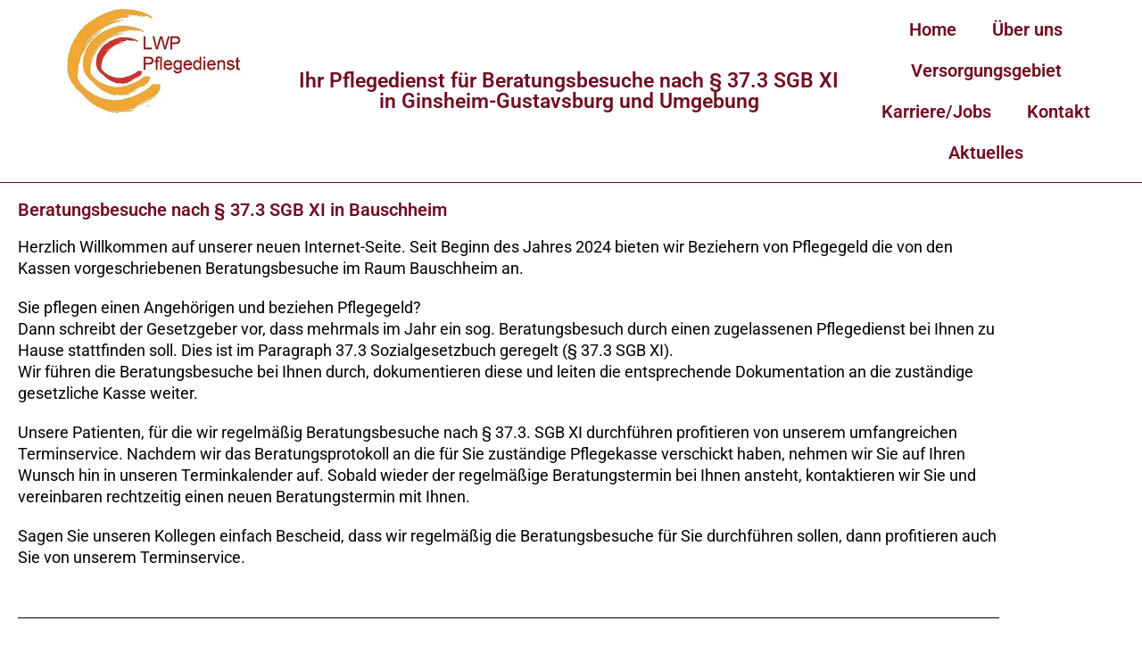

--- FILE ---
content_type: text/css
request_url: https://beratungsbesuch-gigu.de/wp-content/uploads/elementor/css/post-1056.css?ver=1768514243
body_size: 1222
content:
.elementor-widget-heading .elementor-heading-title{font-family:var( --e-global-typography-primary-font-family ), Sans-serif;font-weight:var( --e-global-typography-primary-font-weight );color:var( --e-global-color-primary );}.elementor-widget-text-editor{font-family:var( --e-global-typography-text-font-family ), Sans-serif;font-size:var( --e-global-typography-text-font-size );font-weight:var( --e-global-typography-text-font-weight );line-height:var( --e-global-typography-text-line-height );color:var( --e-global-color-text );}.elementor-widget-text-editor.elementor-drop-cap-view-stacked .elementor-drop-cap{background-color:var( --e-global-color-primary );}.elementor-widget-text-editor.elementor-drop-cap-view-framed .elementor-drop-cap, .elementor-widget-text-editor.elementor-drop-cap-view-default .elementor-drop-cap{color:var( --e-global-color-primary );border-color:var( --e-global-color-primary );}.elementor-widget-divider{--divider-color:var( --e-global-color-secondary );}.elementor-widget-divider .elementor-divider__text{color:var( --e-global-color-secondary );font-family:var( --e-global-typography-secondary-font-family ), Sans-serif;font-weight:var( --e-global-typography-secondary-font-weight );}.elementor-widget-divider.elementor-view-stacked .elementor-icon{background-color:var( --e-global-color-secondary );}.elementor-widget-divider.elementor-view-framed .elementor-icon, .elementor-widget-divider.elementor-view-default .elementor-icon{color:var( --e-global-color-secondary );border-color:var( --e-global-color-secondary );}.elementor-widget-divider.elementor-view-framed .elementor-icon, .elementor-widget-divider.elementor-view-default .elementor-icon svg{fill:var( --e-global-color-secondary );}.elementor-1056 .elementor-element.elementor-element-bed4b02{--divider-border-style:solid;--divider-color:#000;--divider-border-width:1px;}.elementor-1056 .elementor-element.elementor-element-bed4b02 .elementor-divider-separator{width:100%;}.elementor-1056 .elementor-element.elementor-element-bed4b02 .elementor-divider{padding-block-start:15px;padding-block-end:15px;}.elementor-widget-image .widget-image-caption{color:var( --e-global-color-text );font-family:var( --e-global-typography-text-font-family ), Sans-serif;font-size:var( --e-global-typography-text-font-size );font-weight:var( --e-global-typography-text-font-weight );line-height:var( --e-global-typography-text-line-height );}.elementor-1056 .elementor-element.elementor-element-9a3a031 img{border-radius:20px 20px 20px 20px;}.elementor-widget-button .elementor-button{background-color:var( --e-global-color-accent );font-family:var( --e-global-typography-accent-font-family ), Sans-serif;font-weight:var( --e-global-typography-accent-font-weight );}.elementor-1056 .elementor-element.elementor-element-6a4db0d .elementor-button-content-wrapper{flex-direction:row;}.elementor-1056 .elementor-element.elementor-element-6a4db0d .elementor-button:hover, .elementor-1056 .elementor-element.elementor-element-6a4db0d .elementor-button:focus{color:#951010;}.elementor-1056 .elementor-element.elementor-element-6a4db0d .elementor-button:hover svg, .elementor-1056 .elementor-element.elementor-element-6a4db0d .elementor-button:focus svg{fill:#951010;}.elementor-1056 .elementor-element.elementor-element-6a4db0d .elementor-button{border-radius:20px 20px 20px 20px;}.elementor-1056 .elementor-element.elementor-element-06ce269 .elementor-button-content-wrapper{flex-direction:row;}.elementor-1056 .elementor-element.elementor-element-06ce269 .elementor-button{border-radius:20px 20px 20px 20px;}.elementor-1056 .elementor-element.elementor-element-6f05b5b6{--display:flex;--flex-direction:column;--container-widget-width:100%;--container-widget-height:initial;--container-widget-flex-grow:0;--container-widget-align-self:initial;--flex-wrap-mobile:wrap;}.elementor-1056 .elementor-element.elementor-element-9c26187{--spacer-size:25px;}.elementor-widget-nav-menu .elementor-nav-menu .elementor-item{font-family:var( --e-global-typography-primary-font-family ), Sans-serif;font-weight:var( --e-global-typography-primary-font-weight );}.elementor-widget-nav-menu .elementor-nav-menu--main .elementor-item{color:var( --e-global-color-text );fill:var( --e-global-color-text );}.elementor-widget-nav-menu .elementor-nav-menu--main .elementor-item:hover,
					.elementor-widget-nav-menu .elementor-nav-menu--main .elementor-item.elementor-item-active,
					.elementor-widget-nav-menu .elementor-nav-menu--main .elementor-item.highlighted,
					.elementor-widget-nav-menu .elementor-nav-menu--main .elementor-item:focus{color:var( --e-global-color-accent );fill:var( --e-global-color-accent );}.elementor-widget-nav-menu .elementor-nav-menu--main:not(.e--pointer-framed) .elementor-item:before,
					.elementor-widget-nav-menu .elementor-nav-menu--main:not(.e--pointer-framed) .elementor-item:after{background-color:var( --e-global-color-accent );}.elementor-widget-nav-menu .e--pointer-framed .elementor-item:before,
					.elementor-widget-nav-menu .e--pointer-framed .elementor-item:after{border-color:var( --e-global-color-accent );}.elementor-widget-nav-menu{--e-nav-menu-divider-color:var( --e-global-color-text );}.elementor-widget-nav-menu .elementor-nav-menu--dropdown .elementor-item, .elementor-widget-nav-menu .elementor-nav-menu--dropdown  .elementor-sub-item{font-family:var( --e-global-typography-accent-font-family ), Sans-serif;font-weight:var( --e-global-typography-accent-font-weight );}.elementor-1056 .elementor-element.elementor-element-22d4029e{width:var( --container-widget-width, 25% );max-width:25%;--container-widget-width:25%;--container-widget-flex-grow:0;}.elementor-1056 .elementor-element.elementor-element-22d4029e.elementor-element{--flex-grow:0;--flex-shrink:0;}.elementor-1056 .elementor-element.elementor-element-22d4029e .elementor-nav-menu .elementor-item{font-family:"Roboto", Sans-serif;font-size:18px;font-weight:600;}.elementor-1056 .elementor-element.elementor-element-22d4029e .elementor-nav-menu--main .elementor-item{color:var( --e-global-color-primary );fill:var( --e-global-color-primary );}.elementor-1056 .elementor-element.elementor-element-22d4029e .elementor-nav-menu--main .elementor-item:hover,
					.elementor-1056 .elementor-element.elementor-element-22d4029e .elementor-nav-menu--main .elementor-item.elementor-item-active,
					.elementor-1056 .elementor-element.elementor-element-22d4029e .elementor-nav-menu--main .elementor-item.highlighted,
					.elementor-1056 .elementor-element.elementor-element-22d4029e .elementor-nav-menu--main .elementor-item:focus{color:#fff;}.elementor-1056 .elementor-element.elementor-element-22d4029e .elementor-nav-menu--main:not(.e--pointer-framed) .elementor-item:before,
					.elementor-1056 .elementor-element.elementor-element-22d4029e .elementor-nav-menu--main:not(.e--pointer-framed) .elementor-item:after{background-color:var( --e-global-color-primary );}.elementor-1056 .elementor-element.elementor-element-22d4029e .e--pointer-framed .elementor-item:before,
					.elementor-1056 .elementor-element.elementor-element-22d4029e .e--pointer-framed .elementor-item:after{border-color:var( --e-global-color-primary );}.elementor-1056 .elementor-element.elementor-element-22d4029e .elementor-nav-menu--main .elementor-item.elementor-item-active{color:var( --e-global-color-0d6885a );}.elementor-1056 .elementor-element.elementor-element-22d4029e .elementor-nav-menu--main:not(.e--pointer-framed) .elementor-item.elementor-item-active:before,
					.elementor-1056 .elementor-element.elementor-element-22d4029e .elementor-nav-menu--main:not(.e--pointer-framed) .elementor-item.elementor-item-active:after{background-color:var( --e-global-color-primary );}.elementor-1056 .elementor-element.elementor-element-22d4029e .e--pointer-framed .elementor-item.elementor-item-active:before,
					.elementor-1056 .elementor-element.elementor-element-22d4029e .e--pointer-framed .elementor-item.elementor-item-active:after{border-color:var( --e-global-color-primary );}.elementor-1056 .elementor-element.elementor-element-22d4029e .elementor-nav-menu--dropdown li:not(:last-child){border-style:none;}@media(min-width:768px){.elementor-1056 .elementor-element.elementor-element-efc96a5{width:72.054%;}.elementor-1056 .elementor-element.elementor-element-4feffed{width:27.903%;}}@media(max-width:1024px){.elementor-widget-text-editor{font-size:var( --e-global-typography-text-font-size );line-height:var( --e-global-typography-text-line-height );}.elementor-widget-image .widget-image-caption{font-size:var( --e-global-typography-text-font-size );line-height:var( --e-global-typography-text-line-height );}}@media(max-width:767px){.elementor-widget-text-editor{font-size:var( --e-global-typography-text-font-size );line-height:var( --e-global-typography-text-line-height );}.elementor-widget-image .widget-image-caption{font-size:var( --e-global-typography-text-font-size );line-height:var( --e-global-typography-text-line-height );}}

--- FILE ---
content_type: text/css
request_url: https://beratungsbesuch-gigu.de/wp-content/uploads/elementor/css/post-860.css?ver=1768477828
body_size: 1022
content:
.elementor-860 .elementor-element.elementor-element-77cc925{--display:flex;--flex-direction:row;--container-widget-width:initial;--container-widget-height:100%;--container-widget-flex-grow:1;--container-widget-align-self:stretch;--flex-wrap-mobile:wrap;--flex-wrap:wrap;}.elementor-860 .elementor-element.elementor-element-77cc925.e-con{--flex-grow:0;--flex-shrink:0;}.elementor-widget-theme-site-logo .widget-image-caption{color:var( --e-global-color-text );font-family:var( --e-global-typography-text-font-family ), Sans-serif;font-size:var( --e-global-typography-text-font-size );font-weight:var( --e-global-typography-text-font-weight );line-height:var( --e-global-typography-text-line-height );}.elementor-860 .elementor-element.elementor-element-9600a5e.elementor-element{--order:1;--flex-grow:0;--flex-shrink:0;}.elementor-860 .elementor-element.elementor-element-9600a5e img{width:60%;}.elementor-widget-heading .elementor-heading-title{font-family:var( --e-global-typography-primary-font-family ), Sans-serif;font-weight:var( --e-global-typography-primary-font-weight );color:var( --e-global-color-primary );}.elementor-860 .elementor-element.elementor-element-f1fcbff > .elementor-widget-container{margin:0px 0px 0px 0px;padding:0px 0px 0px 0px;}.elementor-860 .elementor-element.elementor-element-f1fcbff.elementor-element{--align-self:center;--order:2;--flex-grow:1;--flex-shrink:0;}.elementor-860 .elementor-element.elementor-element-f1fcbff{text-align:center;}.elementor-860 .elementor-element.elementor-element-f1fcbff .elementor-heading-title{font-family:"Roboto", Sans-serif;font-weight:600;}.elementor-widget-nav-menu .elementor-nav-menu .elementor-item{font-family:var( --e-global-typography-primary-font-family ), Sans-serif;font-weight:var( --e-global-typography-primary-font-weight );}.elementor-widget-nav-menu .elementor-nav-menu--main .elementor-item{color:var( --e-global-color-text );fill:var( --e-global-color-text );}.elementor-widget-nav-menu .elementor-nav-menu--main .elementor-item:hover,
					.elementor-widget-nav-menu .elementor-nav-menu--main .elementor-item.elementor-item-active,
					.elementor-widget-nav-menu .elementor-nav-menu--main .elementor-item.highlighted,
					.elementor-widget-nav-menu .elementor-nav-menu--main .elementor-item:focus{color:var( --e-global-color-accent );fill:var( --e-global-color-accent );}.elementor-widget-nav-menu .elementor-nav-menu--main:not(.e--pointer-framed) .elementor-item:before,
					.elementor-widget-nav-menu .elementor-nav-menu--main:not(.e--pointer-framed) .elementor-item:after{background-color:var( --e-global-color-accent );}.elementor-widget-nav-menu .e--pointer-framed .elementor-item:before,
					.elementor-widget-nav-menu .e--pointer-framed .elementor-item:after{border-color:var( --e-global-color-accent );}.elementor-widget-nav-menu{--e-nav-menu-divider-color:var( --e-global-color-text );}.elementor-widget-nav-menu .elementor-nav-menu--dropdown .elementor-item, .elementor-widget-nav-menu .elementor-nav-menu--dropdown  .elementor-sub-item{font-family:var( --e-global-typography-accent-font-family ), Sans-serif;font-weight:var( --e-global-typography-accent-font-weight );}.elementor-860 .elementor-element.elementor-element-2d30f30{width:100%;max-width:100%;}.elementor-860 .elementor-element.elementor-element-2d30f30.elementor-element{--order:3;}.elementor-860 .elementor-element.elementor-element-2d30f30 .elementor-menu-toggle{margin:0 auto;}.elementor-860 .elementor-element.elementor-element-2d30f30 .elementor-nav-menu .elementor-item{font-family:"Roboto", Sans-serif;font-size:20px;font-weight:600;}.elementor-860 .elementor-element.elementor-element-2d30f30 .elementor-nav-menu--main .elementor-item{color:var( --e-global-color-primary );fill:var( --e-global-color-primary );}.elementor-860 .elementor-element.elementor-element-2d30f30 .elementor-nav-menu--main .elementor-item:hover,
					.elementor-860 .elementor-element.elementor-element-2d30f30 .elementor-nav-menu--main .elementor-item.elementor-item-active,
					.elementor-860 .elementor-element.elementor-element-2d30f30 .elementor-nav-menu--main .elementor-item.highlighted,
					.elementor-860 .elementor-element.elementor-element-2d30f30 .elementor-nav-menu--main .elementor-item:focus{color:#fff;}.elementor-860 .elementor-element.elementor-element-2d30f30 .elementor-nav-menu--main:not(.e--pointer-framed) .elementor-item:before,
					.elementor-860 .elementor-element.elementor-element-2d30f30 .elementor-nav-menu--main:not(.e--pointer-framed) .elementor-item:after{background-color:var( --e-global-color-primary );}.elementor-860 .elementor-element.elementor-element-2d30f30 .e--pointer-framed .elementor-item:before,
					.elementor-860 .elementor-element.elementor-element-2d30f30 .e--pointer-framed .elementor-item:after{border-color:var( --e-global-color-primary );}.elementor-860 .elementor-element.elementor-element-2d30f30 .elementor-nav-menu--main .elementor-item.elementor-item-active{color:var( --e-global-color-0d6885a );}.elementor-860 .elementor-element.elementor-element-2d30f30 .elementor-nav-menu--main:not(.e--pointer-framed) .elementor-item.elementor-item-active:before,
					.elementor-860 .elementor-element.elementor-element-2d30f30 .elementor-nav-menu--main:not(.e--pointer-framed) .elementor-item.elementor-item-active:after{background-color:var( --e-global-color-primary );}.elementor-860 .elementor-element.elementor-element-2d30f30 .e--pointer-framed .elementor-item.elementor-item-active:before,
					.elementor-860 .elementor-element.elementor-element-2d30f30 .e--pointer-framed .elementor-item.elementor-item-active:after{border-color:var( --e-global-color-primary );}.elementor-theme-builder-content-area{height:400px;}.elementor-location-header:before, .elementor-location-footer:before{content:"";display:table;clear:both;}@media(max-width:1024px){.elementor-widget-theme-site-logo .widget-image-caption{font-size:var( --e-global-typography-text-font-size );line-height:var( --e-global-typography-text-line-height );}.elementor-860 .elementor-element.elementor-element-9600a5e{width:var( --container-widget-width, 237px );max-width:237px;--container-widget-width:237px;--container-widget-flex-grow:0;}.elementor-860 .elementor-element.elementor-element-f1fcbff .elementor-heading-title{font-size:15px;}}@media(max-width:1024px) and (min-width:768px){.elementor-860 .elementor-element.elementor-element-77cc925{--width:757.235px;}}@media(max-width:767px){.elementor-860 .elementor-element.elementor-element-77cc925{--width:287.89px;--flex-wrap:wrap;}.elementor-widget-theme-site-logo .widget-image-caption{font-size:var( --e-global-typography-text-font-size );line-height:var( --e-global-typography-text-line-height );}.elementor-860 .elementor-element.elementor-element-f1fcbff.elementor-element{--align-self:center;}.elementor-860 .elementor-element.elementor-element-f1fcbff{text-align:center;}}